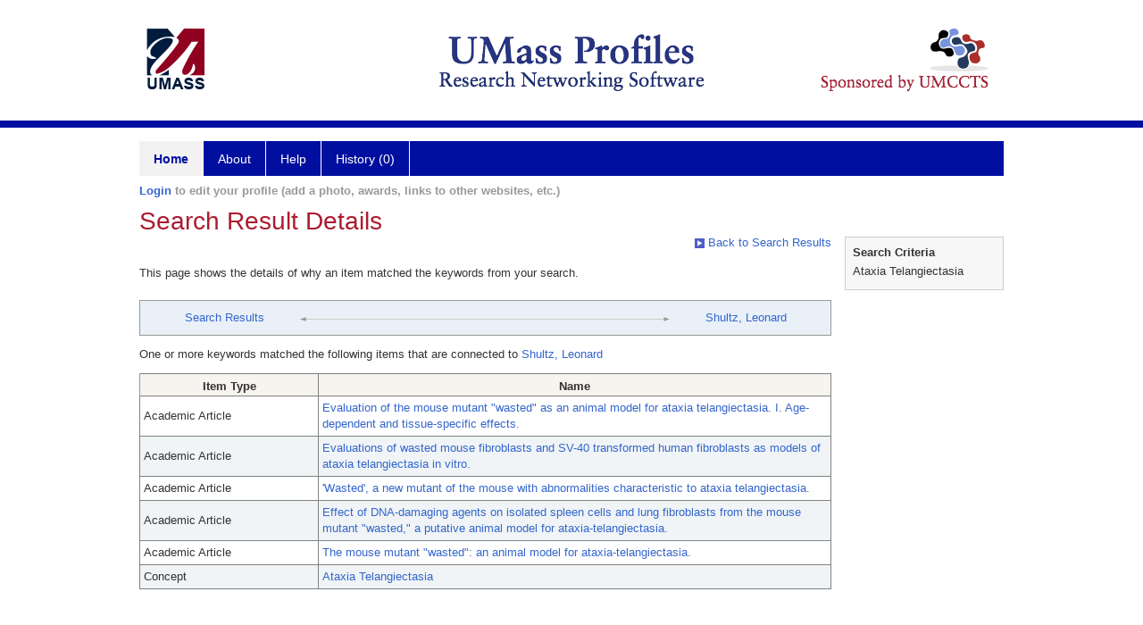

--- FILE ---
content_type: text/css
request_url: https://profiles.umassmed.edu/Activity/CSS/activity.css
body_size: 946
content:

/* Metrics & Activity Stream */
.panelActive { padding: 0 0 0 12px; }
.metrics { margin-bottom: 12px; padding: 0 0 12px; border-bottom: 1px solid #ccc; font-size: 12px;}
.metrics span { display: inline-block; width: 4em; text-align: right; font-family: courier, serif;}
.activities { max-width: 600px; padding-bottom: 0; margin-bottom: 0; }
.act { margin-bottom: 10px; padding: 0 0 8px; clear: left; border-bottom: 1px solid #ccc; min-height: 48px; }
.act-heading {    padding-bottom: 8px;    font-weight: bold;}
.act-user { line-height: 15px; }
.act-userdate .date { color: #506380; font-size: 11px; overflow: hidden;}
.act-image { float: left; height: 45px; padding-right: 5px; overflow-y: hidden; }
.act-msg { clear: left; padding-top: 6px; }
.panelMain .activities { margin-top: 30px; }
.panelMain .act-heading { display: none; }
.panelMain .act-userdate { float: left; width: 160px; padding-right: 10px; }
.panelMain .act-msg { clear: none; float: left; width: 360px; padding: 0; margin-top: -2px; }
.act-heading-live-updates { font-weight: bold; margin-bottom: 10px; }